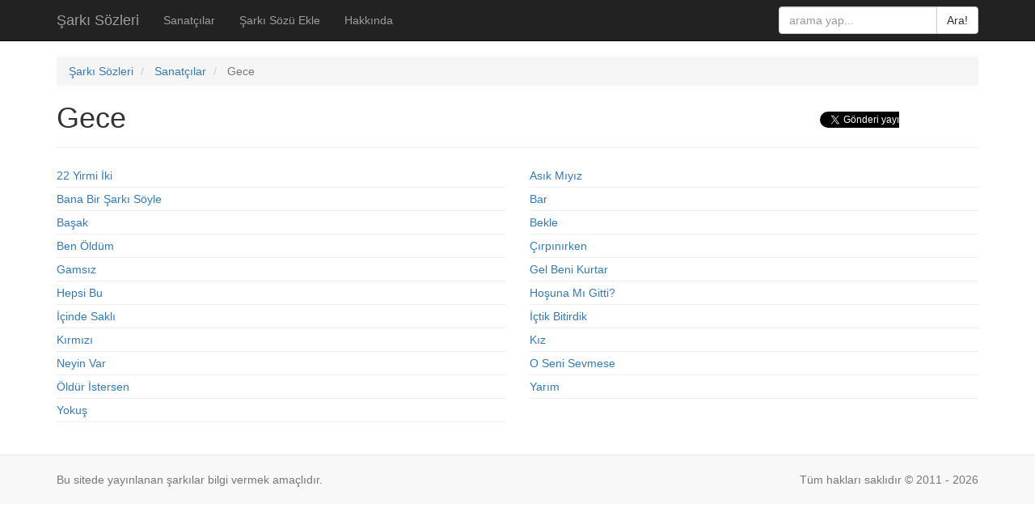

--- FILE ---
content_type: text/html;charset=utf-8
request_url: https://www.sarkisozleri.bbs.tr/sanatci/390/gece
body_size: 3397
content:
<!DOCTYPE html>

<html>

<head>

    <title>Gece Şarkıları</title>
            <meta name="description" content="Gece isimli sanatçının en sevilen şarkılarının bir listesini içeren sayfa. Gece hayranları için özel olarak hazırlanmış bu liste, sanatçının kariyerine en unutulmaz şarkılarına kolay erişim sağlar. Gece isimli sanatçının müzikal mirasını keşfedin ve en sevdiğiniz şarkıları dinleyin.">
                <meta name="keywords" content="Gece şarkıları, Gece şarkı listesi, Gece en popüler şarkıları, Gece müzikleri, Gece albümleri, Gece discography, Türkçe pop, Türkçe müzik, Türkçe şarkılar, Türkçe pop şarkıları">
    
    <meta http-equiv="Content-Type" content="text/html; charset=UTF-8">

    <meta name="viewport" content="width=device-width, initial-scale=1.0">

    <link rel="apple-touch-icon" sizes="180x180" href="/public/icons/apple-touch-icon.png">
    <link rel="icon" type="image/png" sizes="32x32" href="/public/icons/favicon-32x32.png">
    <link rel="icon" type="image/png" sizes="16x16" href="/public/icons/favicon-16x16.png">
    <link rel="manifest" href="/site.webmanifest">

    <link href='//fonts.googleapis.com/css?family=Ubuntu:400,300,300italic,400italic,500,500italic,700,700italic&subset=latin,latin-ext' rel='stylesheet' type='text/css'>
    <link href='//fonts.googleapis.com/css?family=Source+Sans+Pro:400,300,600,700&subset=latin,latin-ext' rel='stylesheet' type='text/css'>

    <!-- jQuery (necessary for Bootstrap's JavaScript plugins) -->
    <script src="/node_modules/jquery/dist/jquery.min.js?18" type="text/javascript"></script>

    <!--jQuery UI -->
    <link href="/node_modules/jquery-ui-themes/themes/redmond/jquery-ui.min.css?18" rel="stylesheet" type="text/css" />
    <script src="/node_modules/jquery-ui-dist/jquery-ui.min.js?18"></script>

    <!-- Latest compiled and minified CSS -->
    <link href="/node_modules/bootstrap/dist/css/bootstrap.min.css?18" rel="stylesheet" type="text/css">

    <!-- Latest compiled and minified CSS -->
    <!-- <link href="/bower_components/bootswatch/readable/bootstrap.min.css?18" rel="stylesheet" type="text/css"> -->

    <!-- Latest compiled and minified JavaScript -->
    <script src="/node_modules/bootstrap/dist/js/bootstrap.min.js?18" type="text/javascript"></script>

    <!-- Font Awesome -->
    <link href="/node_modules/font-awesome/css/font-awesome.min.css?18" rel="stylesheet">

    <!-- equalHeights -->
    <script src="/node_modules/jquery-match-height/dist/jquery.matchHeight-min.js?18" type="text/javascript"></script>

    <link href="/public/css/v2.css?18" rel="stylesheet" />

    <meta name="google-site-verification" content="DeWOW5IP87zOb5A2XJBslMZu_yAoTqe1zhKN36QKpt0" />

    <meta name='yandex-verification' content='04ef13f136a03e1a' />

    
        <!-- Yandex.Metrika counter -->
        <script type="text/javascript">
            (function(m,e,t,r,i,k,a){
                m[i]=m[i]||function(){(m[i].a=m[i].a||[]).push(arguments)};
                m[i].l=1*new Date();
                for (var j = 0; j < document.scripts.length; j++) {if (document.scripts[j].src === r) { return; }}
                k=e.createElement(t),a=e.getElementsByTagName(t)[0],k.async=1,k.src=r,a.parentNode.insertBefore(k,a)
            })(window, document,'script','https://mc.webvisor.org/metrika/tag_ww.js', 'ym');

            ym(16397473, 'init', {clickmap:true, accurateTrackBounce:true, trackLinks:true});
        </script>
        <noscript><div><img src="https://mc.yandex.ru/watch/16397473" style="position:absolute; left:-9999px;" alt="" /></div></noscript>
        <!-- /Yandex.Metrika counter -->
    

    <script src="/public/js/App.js?18" type="text/javascript"></script>

    
        <style type="text/css">

            body {

                padding-top: 70px;
            }

        </style>
    

</head>

<body itemscope itemtype="http://schema.org/WebPage">

<div id="fb-root"></div>

<div id="fb-root"></div>
<script async defer crossorigin="anonymous" src="https://connect.facebook.net/tr_TR/sdk.js#xfbml=1&version=v22.0&appId=265020663645120"></script>

<!-- Fixed navbar -->
<nav class="navbar navbar-inverse navbar-fixed-top">

    <div class="container">

        <div class="navbar-header">

            <button type="button" class="navbar-toggle collapsed" data-toggle="collapse" data-target="#navbar-collapse">
                <span class="sr-only">Toggle navigation</span>
                <span class="icon-bar"></span>
                <span class="icon-bar"></span>
                <span class="icon-bar"></span>
            </button>

            <a class="navbar-brand" href="/">Şarkı Sözleri</a>

        </div>

        <div class="collapse navbar-collapse" id="navbar-collapse">

            <ul class="nav navbar-nav">

                <li><a href="/sanatcilar">Sanatçılar</a></li>
                <li><a href="/sarki/ekle">Şarkı Sözü Ekle</a></li>
                <li><a href="/hakkinda">Hakkında</a></li>

            </ul>

            <form class="navbar-form navbar-right" method="post" action="/arama">

                <div class="form-group">

                    <div class="input-group">

                        <input type="text" name="q" placeholder="arama yap..." class="form-control" value="" />

                        <span class="input-group-btn">
                            <button class="btn btn-default" type="submit">Ara!</button>
                        </span>

                    </div>

                </div>



            </form>

        </div>

    </div>

</nav>

<div class="container">

            <ol class="breadcrumb" itemscope itemtype="https://schema.org/BreadcrumbList">
<li itemprop="itemListElement" itemscope itemtype="https://schema.org/ListItem">
<a href="/" itemprop="item">
<span itemprop="name">Şarkı Sözleri</span>
</a>
<meta itemprop="position" content="1" />
</li>
<li itemprop="itemListElement" itemscope itemtype="https://schema.org/ListItem">
<a href="/sanatcilar" itemprop="item">
<span itemprop="name">Sanatçılar</span>
</a>
<meta itemprop="position" content="2" />
</li>
<li class="active">
<span>Gece</span>
</li>
</ol>
    
    <div style="padding-bottom: 20px;">

        

    <div class="page-header">

        <div class="row">

            <div class="col-sm-6 col-md-7 col-lg-8">

                <h1>Gece</h1>

            </div>

            <div class="col-sm-6 col-md-5 col-lg-4">

                <div class="sosyal_kutular1">

                    <ul>

                        <li class="osFb">
<div class="fb-like" data-href="https://www.sarkisozleri.bbs.tr/sanatci/390/gece" data-layout="button_count" data-action="like" data-show-faces="false" data-share="false"></div>
</li>
                        <li class="osFbs">
<div class="fb-share-button"
data-href="https://www.sarkisozleri.bbs.tr/sanatci/390/gece"
data-layout="button_count">
</div>
</li>
                        <li class="osT">
<a href="https://www.sarkisozleri.bbs.tr/sanatci/390/gece" class="twitter-share-button" data-lang="tr">Tweet</a>
<script>!function(d,s,id){var js,fjs=d.getElementsByTagName(s)[0];if(!d.getElementById(id)){js=d.createElement(s);js.id=id;js.src="https://platform.twitter.com/widgets.js";fjs.parentNode.insertBefore(js,fjs);}}(document,"script","twitter-wjs");</script>
</li>

                    </ul>

                </div>

            </div>

            <span class="clearfix"></span>

        </div>

    </div>

    <div class="row" style="margin-bottom: 20px;">

        
            <div class="col-sm-6 col-md-6 col-lg-6">

                <div style="padding: 4px 0; border-bottom: 1px solid #EEEEEE;">

                    <a href="/sarki/40470/22-yirmi-iki">

                        22 Yirmi İki

                    </a>

                </div>

            </div>

        
            <div class="col-sm-6 col-md-6 col-lg-6">

                <div style="padding: 4px 0; border-bottom: 1px solid #EEEEEE;">

                    <a href="/sarki/1776/asik-miyiz">

                        Asık Mıyız

                    </a>

                </div>

            </div>

        
            <div class="col-sm-6 col-md-6 col-lg-6">

                <div style="padding: 4px 0; border-bottom: 1px solid #EEEEEE;">

                    <a href="/sarki/24222/bana-bir-sarki-soyle">

                        Bana Bir Şarkı Söyle

                    </a>

                </div>

            </div>

        
            <div class="col-sm-6 col-md-6 col-lg-6">

                <div style="padding: 4px 0; border-bottom: 1px solid #EEEEEE;">

                    <a href="/sarki/37404/bar">

                        Bar

                    </a>

                </div>

            </div>

        
            <div class="col-sm-6 col-md-6 col-lg-6">

                <div style="padding: 4px 0; border-bottom: 1px solid #EEEEEE;">

                    <a href="/sarki/34669/basak">

                        Başak

                    </a>

                </div>

            </div>

        
            <div class="col-sm-6 col-md-6 col-lg-6">

                <div style="padding: 4px 0; border-bottom: 1px solid #EEEEEE;">

                    <a href="/sarki/14241/bekle">

                        Bekle

                    </a>

                </div>

            </div>

        
            <div class="col-sm-6 col-md-6 col-lg-6">

                <div style="padding: 4px 0; border-bottom: 1px solid #EEEEEE;">

                    <a href="/sarki/13702/ben-oldum">

                        Ben Öldüm

                    </a>

                </div>

            </div>

        
            <div class="col-sm-6 col-md-6 col-lg-6">

                <div style="padding: 4px 0; border-bottom: 1px solid #EEEEEE;">

                    <a href="/sarki/26789/cirpinirken">

                        Çırpınırken

                    </a>

                </div>

            </div>

        
            <div class="col-sm-6 col-md-6 col-lg-6">

                <div style="padding: 4px 0; border-bottom: 1px solid #EEEEEE;">

                    <a href="/sarki/734/gamsiz">

                        Gamsız

                    </a>

                </div>

            </div>

        
            <div class="col-sm-6 col-md-6 col-lg-6">

                <div style="padding: 4px 0; border-bottom: 1px solid #EEEEEE;">

                    <a href="/sarki/30339/gel-beni-kurtar">

                        Gel Beni Kurtar

                    </a>

                </div>

            </div>

        
            <div class="col-sm-6 col-md-6 col-lg-6">

                <div style="padding: 4px 0; border-bottom: 1px solid #EEEEEE;">

                    <a href="/sarki/25470/hepsi-bu">

                        Hepsi Bu

                    </a>

                </div>

            </div>

        
            <div class="col-sm-6 col-md-6 col-lg-6">

                <div style="padding: 4px 0; border-bottom: 1px solid #EEEEEE;">

                    <a href="/sarki/36135/hosuna-mi-gitti">

                        Hoşuna Mı Gitti?

                    </a>

                </div>

            </div>

        
            <div class="col-sm-6 col-md-6 col-lg-6">

                <div style="padding: 4px 0; border-bottom: 1px solid #EEEEEE;">

                    <a href="/sarki/10507/icinde-sakli">

                        İçinde Saklı

                    </a>

                </div>

            </div>

        
            <div class="col-sm-6 col-md-6 col-lg-6">

                <div style="padding: 4px 0; border-bottom: 1px solid #EEEEEE;">

                    <a href="/sarki/15567/ictik-bitirdik">

                        İçtik Bitirdik

                    </a>

                </div>

            </div>

        
            <div class="col-sm-6 col-md-6 col-lg-6">

                <div style="padding: 4px 0; border-bottom: 1px solid #EEEEEE;">

                    <a href="/sarki/16798/kirmizi">

                        Kırmızı

                    </a>

                </div>

            </div>

        
            <div class="col-sm-6 col-md-6 col-lg-6">

                <div style="padding: 4px 0; border-bottom: 1px solid #EEEEEE;">

                    <a href="/sarki/24857/kiz">

                        Kız

                    </a>

                </div>

            </div>

        
            <div class="col-sm-6 col-md-6 col-lg-6">

                <div style="padding: 4px 0; border-bottom: 1px solid #EEEEEE;">

                    <a href="/sarki/25996/neyin-var">

                        Neyin Var

                    </a>

                </div>

            </div>

        
            <div class="col-sm-6 col-md-6 col-lg-6">

                <div style="padding: 4px 0; border-bottom: 1px solid #EEEEEE;">

                    <a href="/sarki/36892/o-seni-sevmese">

                        O Seni Sevmese

                    </a>

                </div>

            </div>

        
            <div class="col-sm-6 col-md-6 col-lg-6">

                <div style="padding: 4px 0; border-bottom: 1px solid #EEEEEE;">

                    <a href="/sarki/31162/oldur-istersen">

                        Öldür İstersen

                    </a>

                </div>

            </div>

        
            <div class="col-sm-6 col-md-6 col-lg-6">

                <div style="padding: 4px 0; border-bottom: 1px solid #EEEEEE;">

                    <a href="/sarki/28508/yarim">

                        Yarım

                    </a>

                </div>

            </div>

        
            <div class="col-sm-6 col-md-6 col-lg-6">

                <div style="padding: 4px 0; border-bottom: 1px solid #EEEEEE;">

                    <a href="/sarki/28514/yokus">

                        Yokuş

                    </a>

                </div>

            </div>

        
    </div>



    </div>

</div>

<div style="background-color: #F8F8F8; padding: 20px 0 10px; border-top: solid 1px #E7E7E7;">

    <div class="container">

        <p class="text-muted pull-right">

            Tüm hakları saklıdır &copy; 2011 - 2026

        </p>

        <p class="text-muted">

            Bu sitede yayınlanan şarkılar bilgi vermek amaçlıdır.

        </p>

    </div>

</div>


<script defer src="https://static.cloudflareinsights.com/beacon.min.js/vcd15cbe7772f49c399c6a5babf22c1241717689176015" integrity="sha512-ZpsOmlRQV6y907TI0dKBHq9Md29nnaEIPlkf84rnaERnq6zvWvPUqr2ft8M1aS28oN72PdrCzSjY4U6VaAw1EQ==" data-cf-beacon='{"version":"2024.11.0","token":"165a111f3635461e92ad3426ca755a22","r":1,"server_timing":{"name":{"cfCacheStatus":true,"cfEdge":true,"cfExtPri":true,"cfL4":true,"cfOrigin":true,"cfSpeedBrain":true},"location_startswith":null}}' crossorigin="anonymous"></script>
</body>

</html>
